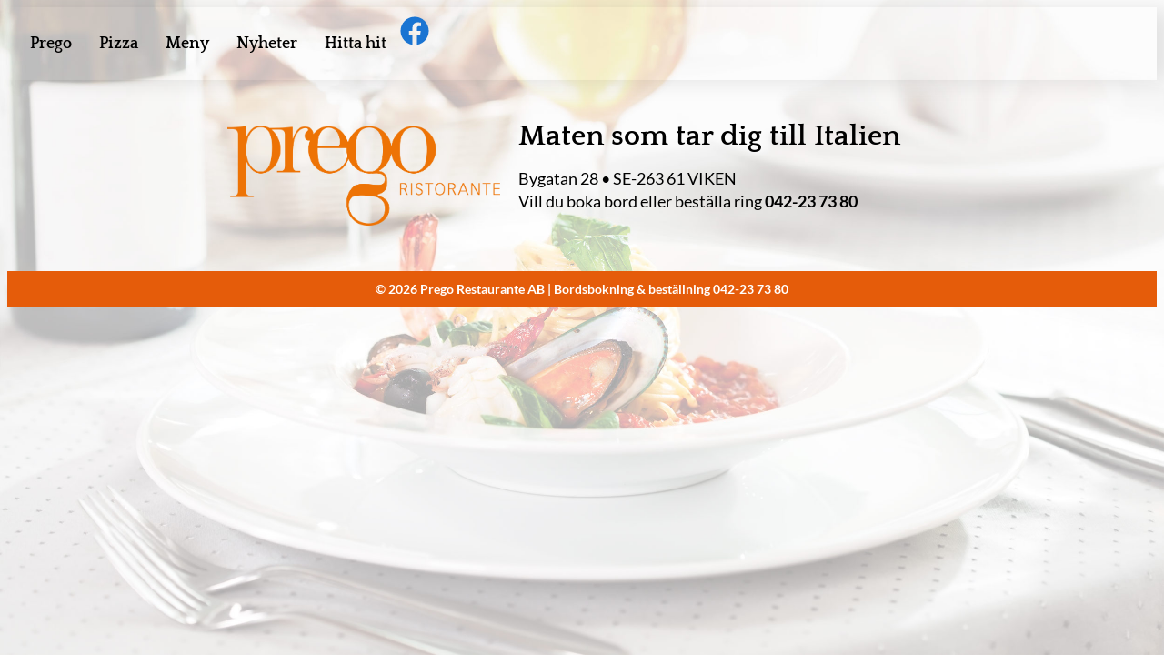

--- FILE ---
content_type: text/css
request_url: https://pregoviken.se/wp-content/uploads/elementor/css/post-4.css?ver=1768270650
body_size: 646
content:
.elementor-kit-4{--e-global-color-primary:#000000;--e-global-color-secondary:#000000;--e-global-color-text:#000000;--e-global-color-accent:#E55C0A;--e-global-typography-primary-font-family:"Quattrocento";--e-global-typography-primary-font-size:34px;--e-global-typography-primary-font-weight:400;--e-global-typography-secondary-font-family:"Quattrocento";--e-global-typography-secondary-font-size:28px;--e-global-typography-secondary-font-weight:600;--e-global-typography-text-font-family:"Lato";--e-global-typography-text-font-size:16px;--e-global-typography-text-font-weight:400;--e-global-typography-text-line-height:1.4em;--e-global-typography-accent-font-family:"Quattrocento";--e-global-typography-accent-font-size:18px;--e-global-typography-accent-font-weight:600;--e-global-typography-fec73ae-font-family:"Quattrocento";--e-global-typography-fec73ae-font-size:42px;--e-global-typography-fec73ae-font-weight:400;--e-global-typography-9c5feaf-font-family:"Quattrocento";--e-global-typography-9c5feaf-font-size:34px;--e-global-typography-9c5feaf-font-weight:600;--e-global-typography-4760f72-font-family:"Quattrocento";--e-global-typography-4760f72-font-size:24px;--e-global-typography-4760f72-font-weight:600;background-image:url("https://pregoviken.se/wp-content/uploads/2024/01/big_image_1.jpg");color:var( --e-global-color-text );font-family:var( --e-global-typography-text-font-family ), Sans-serif;font-size:var( --e-global-typography-text-font-size );font-weight:var( --e-global-typography-text-font-weight );line-height:var( --e-global-typography-text-line-height );background-position:bottom center;background-size:cover;}.elementor-kit-4 e-page-transition{background-color:#FFBC7D;}.elementor-kit-4 a{color:#E55C0A;font-family:var( --e-global-typography-accent-font-family ), Sans-serif;font-size:var( --e-global-typography-accent-font-size );font-weight:var( --e-global-typography-accent-font-weight );}.elementor-kit-4 a:hover{color:#E55C0AA8;font-family:var( --e-global-typography-accent-font-family ), Sans-serif;font-size:var( --e-global-typography-accent-font-size );font-weight:var( --e-global-typography-accent-font-weight );}.elementor-kit-4 h1{color:var( --e-global-color-primary );font-family:var( --e-global-typography-primary-font-family ), Sans-serif;font-size:var( --e-global-typography-primary-font-size );font-weight:var( --e-global-typography-primary-font-weight );}.elementor-kit-4 h2{color:var( --e-global-color-primary );font-family:var( --e-global-typography-primary-font-family ), Sans-serif;font-size:var( --e-global-typography-primary-font-size );font-weight:var( --e-global-typography-primary-font-weight );}.elementor-kit-4 h3{color:var( --e-global-color-secondary );font-family:"Quattrocento", Sans-serif;font-size:32px;font-weight:400;}.elementor-kit-4 h4{color:var( --e-global-color-secondary );font-family:var( --e-global-typography-secondary-font-family ), Sans-serif;font-size:var( --e-global-typography-secondary-font-size );font-weight:var( --e-global-typography-secondary-font-weight );}.elementor-kit-4 h5{color:var( --e-global-color-secondary );font-family:"Quattrocento", Sans-serif;font-size:22px;font-weight:600;}.elementor-kit-4 h6{color:var( --e-global-color-secondary );font-family:"Quattrocento", Sans-serif;font-size:16px;font-weight:600;}.elementor-section.elementor-section-boxed > .elementor-container{max-width:1140px;}.e-con{--container-max-width:1140px;}.elementor-widget:not(:last-child){margin-block-end:20px;}.elementor-element{--widgets-spacing:20px 20px;--widgets-spacing-row:20px;--widgets-spacing-column:20px;}{}h1.entry-title{display:var(--page-title-display);}@media(min-width:1025px){.elementor-kit-4{background-attachment:fixed;}}@media(max-width:1024px){.elementor-kit-4{font-size:var( --e-global-typography-text-font-size );line-height:var( --e-global-typography-text-line-height );}.elementor-kit-4 a{font-size:var( --e-global-typography-accent-font-size );}.elementor-kit-4 a:hover{font-size:var( --e-global-typography-accent-font-size );}.elementor-kit-4 h1{font-size:var( --e-global-typography-primary-font-size );}.elementor-kit-4 h2{font-size:var( --e-global-typography-primary-font-size );}.elementor-kit-4 h4{font-size:var( --e-global-typography-secondary-font-size );}.elementor-section.elementor-section-boxed > .elementor-container{max-width:1024px;}.e-con{--container-max-width:1024px;}}@media(max-width:767px){.elementor-kit-4{font-size:var( --e-global-typography-text-font-size );line-height:var( --e-global-typography-text-line-height );}.elementor-kit-4 a{font-size:var( --e-global-typography-accent-font-size );}.elementor-kit-4 a:hover{font-size:var( --e-global-typography-accent-font-size );}.elementor-kit-4 h1{font-size:var( --e-global-typography-primary-font-size );}.elementor-kit-4 h2{font-size:var( --e-global-typography-primary-font-size );}.elementor-kit-4 h4{font-size:var( --e-global-typography-secondary-font-size );}.elementor-section.elementor-section-boxed > .elementor-container{max-width:767px;}.e-con{--container-max-width:767px;}}

--- FILE ---
content_type: text/css
request_url: https://pregoviken.se/wp-content/uploads/elementor/css/post-14.css?ver=1768270650
body_size: 1456
content:
.elementor-14 .elementor-element.elementor-element-255ea30{--display:flex;--min-height:60px;--flex-direction:row;--container-widget-width:calc( ( 1 - var( --container-widget-flex-grow ) ) * 100% );--container-widget-height:100%;--container-widget-flex-grow:1;--container-widget-align-self:stretch;--flex-wrap-mobile:wrap;--justify-content:center;--align-items:center;--overlay-opacity:0.5;box-shadow:16px 2px 23px 0px rgba(0, 0, 0, 0.1);}.elementor-14 .elementor-element.elementor-element-255ea30::before, .elementor-14 .elementor-element.elementor-element-255ea30 > .elementor-background-video-container::before, .elementor-14 .elementor-element.elementor-element-255ea30 > .e-con-inner > .elementor-background-video-container::before, .elementor-14 .elementor-element.elementor-element-255ea30 > .elementor-background-slideshow::before, .elementor-14 .elementor-element.elementor-element-255ea30 > .e-con-inner > .elementor-background-slideshow::before, .elementor-14 .elementor-element.elementor-element-255ea30 > .elementor-motion-effects-container > .elementor-motion-effects-layer::before{background-color:#FFFFFF;--background-overlay:'';}.elementor-14 .elementor-element.elementor-element-f03ec6c .elementskit-menu-hamburger:hover{background-color:#02010100;border-style:none;}.elementor-14 .elementor-element.elementor-element-f03ec6c .elementskit-menu-close{background-color:#02010100;font-family:var( --e-global-typography-text-font-family ), Sans-serif;font-size:var( --e-global-typography-text-font-size );font-weight:var( --e-global-typography-text-font-weight );line-height:var( --e-global-typography-text-line-height );border-style:none;color:rgba(51, 51, 51, 1);}.elementor-14 .elementor-element.elementor-element-f03ec6c .elementskit-menu-close:hover{background-color:#E55C0A00;border-style:none;color:var( --e-global-color-accent );}.elementor-14 .elementor-element.elementor-element-f03ec6c .elementskit-menu-container{height:60px;max-width:100%;border-radius:0px 0px 0px 0px;}.elementor-14 .elementor-element.elementor-element-f03ec6c .elementskit-navbar-nav > li > a{font-family:"Quattrocento", Sans-serif;font-size:18px;font-weight:600;color:#000000;border-style:none;padding:0px 15px 0px 15px;}.elementor-14 .elementor-element.elementor-element-f03ec6c .elementskit-navbar-nav > li > a:hover{color:var( --e-global-color-accent );}.elementor-14 .elementor-element.elementor-element-f03ec6c .elementskit-navbar-nav > li > a:focus{color:var( --e-global-color-accent );}.elementor-14 .elementor-element.elementor-element-f03ec6c .elementskit-navbar-nav > li > a:active{color:var( --e-global-color-accent );}.elementor-14 .elementor-element.elementor-element-f03ec6c .elementskit-navbar-nav > li:hover > a{color:var( --e-global-color-accent );}.elementor-14 .elementor-element.elementor-element-f03ec6c .elementskit-navbar-nav > li:hover > a .elementskit-submenu-indicator{color:var( --e-global-color-accent );}.elementor-14 .elementor-element.elementor-element-f03ec6c .elementskit-navbar-nav > li > a:hover .elementskit-submenu-indicator{color:var( --e-global-color-accent );}.elementor-14 .elementor-element.elementor-element-f03ec6c .elementskit-navbar-nav > li > a:focus .elementskit-submenu-indicator{color:var( --e-global-color-accent );}.elementor-14 .elementor-element.elementor-element-f03ec6c .elementskit-navbar-nav > li > a:active .elementskit-submenu-indicator{color:var( --e-global-color-accent );}.elementor-14 .elementor-element.elementor-element-f03ec6c .elementskit-navbar-nav > li.current-menu-item > a{color:var( --e-global-color-accent );}.elementor-14 .elementor-element.elementor-element-f03ec6c .elementskit-navbar-nav > li.current-menu-ancestor > a{color:var( --e-global-color-accent );}.elementor-14 .elementor-element.elementor-element-f03ec6c .elementskit-navbar-nav > li.current-menu-ancestor > a .elementskit-submenu-indicator{color:var( --e-global-color-accent );}.elementor-14 .elementor-element.elementor-element-f03ec6c .elementskit-navbar-nav > li > a .elementskit-submenu-indicator{color:#101010;fill:#101010;}.elementor-14 .elementor-element.elementor-element-f03ec6c .elementskit-navbar-nav > li > a .ekit-submenu-indicator-icon{color:#101010;fill:#101010;}.elementor-14 .elementor-element.elementor-element-f03ec6c .elementskit-navbar-nav .elementskit-submenu-panel > li > a{padding:15px 15px 15px 15px;color:#000000;}.elementor-14 .elementor-element.elementor-element-f03ec6c .elementskit-navbar-nav .elementskit-submenu-panel > li > a:hover{color:#707070;}.elementor-14 .elementor-element.elementor-element-f03ec6c .elementskit-navbar-nav .elementskit-submenu-panel > li > a:focus{color:#707070;}.elementor-14 .elementor-element.elementor-element-f03ec6c .elementskit-navbar-nav .elementskit-submenu-panel > li > a:active{color:#707070;}.elementor-14 .elementor-element.elementor-element-f03ec6c .elementskit-navbar-nav .elementskit-submenu-panel > li:hover > a{color:#707070;}.elementor-14 .elementor-element.elementor-element-f03ec6c .elementskit-navbar-nav .elementskit-submenu-panel > li.current-menu-item > a{color:#707070 !important;}.elementor-14 .elementor-element.elementor-element-f03ec6c .elementskit-submenu-panel{padding:15px 0px 15px 0px;}.elementor-14 .elementor-element.elementor-element-f03ec6c .elementskit-navbar-nav .elementskit-submenu-panel{border-radius:0px 0px 0px 0px;min-width:220px;}.elementor-14 .elementor-element.elementor-element-f03ec6c .elementskit-menu-hamburger{float:right;border-style:none;}.elementor-14 .elementor-element.elementor-element-f03ec6c .elementskit-menu-hamburger .elementskit-menu-hamburger-icon{background-color:#000000BF;}.elementor-14 .elementor-element.elementor-element-f03ec6c .elementskit-menu-hamburger > .ekit-menu-icon{color:#000000BF;}.elementor-14 .elementor-element.elementor-element-f03ec6c .elementskit-menu-hamburger:hover .elementskit-menu-hamburger-icon{background-color:var( --e-global-color-accent );}.elementor-14 .elementor-element.elementor-element-f03ec6c .elementskit-menu-hamburger:hover > .ekit-menu-icon{color:var( --e-global-color-accent );}.elementor-14 .elementor-element.elementor-element-f252550 .elementor-repeater-item-3f1b7ac.elementor-social-icon{background-color:#FFFFFF00;}.elementor-14 .elementor-element.elementor-element-f252550 .elementor-repeater-item-3f1b7ac.elementor-social-icon i{color:#1A74D2;}.elementor-14 .elementor-element.elementor-element-f252550 .elementor-repeater-item-3f1b7ac.elementor-social-icon svg{fill:#1A74D2;}.elementor-14 .elementor-element.elementor-element-f252550{--grid-template-columns:repeat(0, auto);--icon-size:32px;--grid-column-gap:0px;--grid-row-gap:0px;}.elementor-14 .elementor-element.elementor-element-f252550 .elementor-widget-container{text-align:left;}.elementor-14 .elementor-element.elementor-element-f252550 .elementor-social-icon{--icon-padding:0em;border-style:none;}.elementor-14 .elementor-element.elementor-element-7c5a3c4{--display:flex;--min-height:210px;--flex-direction:row;--container-widget-width:calc( ( 1 - var( --container-widget-flex-grow ) ) * 100% );--container-widget-height:100%;--container-widget-flex-grow:1;--container-widget-align-self:stretch;--flex-wrap-mobile:wrap;--justify-content:center;--align-items:center;--gap:20px 40px;--row-gap:20px;--column-gap:40px;}.elementor-14 .elementor-element.elementor-element-0310e42{--display:flex;--flex-direction:column;--container-widget-width:100%;--container-widget-height:initial;--container-widget-flex-grow:0;--container-widget-align-self:initial;--flex-wrap-mobile:wrap;}.elementor-widget-image .widget-image-caption{color:var( --e-global-color-text );font-family:var( --e-global-typography-text-font-family ), Sans-serif;font-size:var( --e-global-typography-text-font-size );font-weight:var( --e-global-typography-text-font-weight );line-height:var( --e-global-typography-text-line-height );}.elementor-14 .elementor-element.elementor-element-a49f047{text-align:left;}.elementor-14 .elementor-element.elementor-element-a49f047 img{max-width:100%;}.elementor-14 .elementor-element.elementor-element-fad77ec{--display:flex;--flex-direction:column;--container-widget-width:100%;--container-widget-height:initial;--container-widget-flex-grow:0;--container-widget-align-self:initial;--flex-wrap-mobile:wrap;}.elementor-widget-heading .elementor-heading-title{font-family:var( --e-global-typography-primary-font-family ), Sans-serif;font-size:var( --e-global-typography-primary-font-size );font-weight:var( --e-global-typography-primary-font-weight );color:var( --e-global-color-primary );}.elementor-14 .elementor-element.elementor-element-ee50595{text-align:left;}.elementor-14 .elementor-element.elementor-element-ee50595 .elementor-heading-title{font-family:"Quattrocento", Sans-serif;font-size:32px;font-weight:600;}.elementor-widget-text-editor{font-family:var( --e-global-typography-text-font-family ), Sans-serif;font-size:var( --e-global-typography-text-font-size );font-weight:var( --e-global-typography-text-font-weight );line-height:var( --e-global-typography-text-line-height );color:var( --e-global-color-text );}.elementor-widget-text-editor.elementor-drop-cap-view-stacked .elementor-drop-cap{background-color:var( --e-global-color-primary );}.elementor-widget-text-editor.elementor-drop-cap-view-framed .elementor-drop-cap, .elementor-widget-text-editor.elementor-drop-cap-view-default .elementor-drop-cap{color:var( --e-global-color-primary );border-color:var( --e-global-color-primary );}.elementor-14 .elementor-element.elementor-element-7405b3c{text-align:left;font-family:"Lato", Sans-serif;font-size:18px;font-weight:400;}.elementor-theme-builder-content-area{height:400px;}.elementor-location-header:before, .elementor-location-footer:before{content:"";display:table;clear:both;}@media(max-width:1024px){.elementor-14 .elementor-element.elementor-element-255ea30{--flex-direction:row;--container-widget-width:calc( ( 1 - var( --container-widget-flex-grow ) ) * 100% );--container-widget-height:100%;--container-widget-flex-grow:1;--container-widget-align-self:stretch;--flex-wrap-mobile:wrap;--justify-content:flex-end;--align-items:center;}.elementor-14 .elementor-element.elementor-element-f03ec6c .elementskit-menu-container{max-width:45%;}.elementor-14 .elementor-element.elementor-element-f03ec6c .elementskit-navbar-nav > li > a{color:#000000;padding:10px 15px 10px 15px;}.elementor-14 .elementor-element.elementor-element-f03ec6c .elementskit-navbar-nav > li > a:hover{color:var( --e-global-color-accent );}.elementor-14 .elementor-element.elementor-element-f03ec6c .elementskit-navbar-nav > li > a:focus{color:var( --e-global-color-accent );}.elementor-14 .elementor-element.elementor-element-f03ec6c .elementskit-navbar-nav > li > a:active{color:var( --e-global-color-accent );}.elementor-14 .elementor-element.elementor-element-f03ec6c .elementskit-navbar-nav > li:hover > a{color:var( --e-global-color-accent );}.elementor-14 .elementor-element.elementor-element-f03ec6c .elementskit-navbar-nav > li:hover > a .elementskit-submenu-indicator{color:var( --e-global-color-accent );}.elementor-14 .elementor-element.elementor-element-f03ec6c .elementskit-navbar-nav > li > a:hover .elementskit-submenu-indicator{color:var( --e-global-color-accent );}.elementor-14 .elementor-element.elementor-element-f03ec6c .elementskit-navbar-nav > li > a:focus .elementskit-submenu-indicator{color:var( --e-global-color-accent );}.elementor-14 .elementor-element.elementor-element-f03ec6c .elementskit-navbar-nav > li > a:active .elementskit-submenu-indicator{color:var( --e-global-color-accent );}.elementor-14 .elementor-element.elementor-element-f03ec6c .elementskit-navbar-nav > li.current-menu-item > a{color:var( --e-global-color-accent );}.elementor-14 .elementor-element.elementor-element-f03ec6c .elementskit-navbar-nav > li.current-menu-ancestor > a{color:var( --e-global-color-accent );}.elementor-14 .elementor-element.elementor-element-f03ec6c .elementskit-navbar-nav > li.current-menu-ancestor > a .elementskit-submenu-indicator{color:var( --e-global-color-accent );}.elementor-14 .elementor-element.elementor-element-f03ec6c .elementskit-navbar-nav .elementskit-submenu-panel > li > a{padding:15px 15px 15px 15px;}.elementor-14 .elementor-element.elementor-element-f03ec6c .elementskit-navbar-nav .elementskit-submenu-panel{border-radius:0px 0px 0px 0px;}.elementor-14 .elementor-element.elementor-element-f03ec6c .elementskit-menu-hamburger{width:45px;}.elementor-14 .elementor-element.elementor-element-f03ec6c .elementskit-menu-hamburger > .ekit-menu-icon{font-size:28px;}.elementor-14 .elementor-element.elementor-element-f03ec6c .elementskit-menu-close{font-size:var( --e-global-typography-text-font-size );line-height:var( --e-global-typography-text-line-height );}.elementor-14 .elementor-element.elementor-element-f252550 .elementor-widget-container{text-align:left;}.elementor-14 .elementor-element.elementor-element-f252550{--icon-size:26px;}.elementor-14 .elementor-element.elementor-element-7c5a3c4{--gap:20px 50px;--row-gap:20px;--column-gap:50px;}.elementor-widget-image .widget-image-caption{font-size:var( --e-global-typography-text-font-size );line-height:var( --e-global-typography-text-line-height );}.elementor-widget-heading .elementor-heading-title{font-size:var( --e-global-typography-primary-font-size );}.elementor-14 .elementor-element.elementor-element-ee50595 .elementor-heading-title{font-size:28px;}.elementor-widget-text-editor{font-size:var( --e-global-typography-text-font-size );line-height:var( --e-global-typography-text-line-height );}.elementor-14 .elementor-element.elementor-element-7405b3c{font-size:16px;}}@media(max-width:767px){.elementor-14 .elementor-element.elementor-element-f03ec6c .elementskit-menu-container{max-width:50%;}.elementor-14 .elementor-element.elementor-element-f03ec6c .elementskit-menu-close{font-size:var( --e-global-typography-text-font-size );line-height:var( --e-global-typography-text-line-height );}.elementor-14 .elementor-element.elementor-element-f03ec6c .elementskit-nav-logo > img{max-width:120px;max-height:50px;}.elementor-14 .elementor-element.elementor-element-f252550 .elementor-widget-container{text-align:center;}.elementor-14 .elementor-element.elementor-element-7c5a3c4{--gap:20px 50px;--row-gap:20px;--column-gap:50px;}.elementor-14 .elementor-element.elementor-element-0310e42{--gap:0px 0px;--row-gap:0px;--column-gap:0px;--margin-top:10px;--margin-bottom:0px;--margin-left:0px;--margin-right:0px;}.elementor-widget-image .widget-image-caption{font-size:var( --e-global-typography-text-font-size );line-height:var( --e-global-typography-text-line-height );}.elementor-14 .elementor-element.elementor-element-a49f047{text-align:center;}.elementor-14 .elementor-element.elementor-element-a49f047 img{max-width:66%;}.elementor-14 .elementor-element.elementor-element-fad77ec{--width:100%;--justify-content:center;--align-items:center;--container-widget-width:calc( ( 1 - var( --container-widget-flex-grow ) ) * 100% );}.elementor-widget-heading .elementor-heading-title{font-size:var( --e-global-typography-primary-font-size );}.elementor-14 .elementor-element.elementor-element-ee50595{text-align:center;}.elementor-14 .elementor-element.elementor-element-ee50595 .elementor-heading-title{line-height:1.2em;}.elementor-widget-text-editor{font-size:var( --e-global-typography-text-font-size );line-height:var( --e-global-typography-text-line-height );}.elementor-14 .elementor-element.elementor-element-7405b3c{text-align:center;}}@media(min-width:768px){.elementor-14 .elementor-element.elementor-element-255ea30{--width:100%;}.elementor-14 .elementor-element.elementor-element-7c5a3c4{--content-width:800px;}.elementor-14 .elementor-element.elementor-element-0310e42{--width:40%;}.elementor-14 .elementor-element.elementor-element-fad77ec{--width:60%;}}@media(max-width:1024px) and (min-width:768px){.elementor-14 .elementor-element.elementor-element-7c5a3c4{--content-width:694px;}}

--- FILE ---
content_type: text/css
request_url: https://pregoviken.se/wp-content/uploads/elementor/css/post-494.css?ver=1768270650
body_size: 363
content:
.elementor-494 .elementor-element.elementor-element-3b82e00c{--display:flex;--min-height:40px;--flex-direction:column;--container-widget-width:calc( ( 1 - var( --container-widget-flex-grow ) ) * 100% );--container-widget-height:initial;--container-widget-flex-grow:0;--container-widget-align-self:initial;--flex-wrap-mobile:wrap;--justify-content:center;--align-items:center;}.elementor-494 .elementor-element.elementor-element-3b82e00c:not(.elementor-motion-effects-element-type-background), .elementor-494 .elementor-element.elementor-element-3b82e00c > .elementor-motion-effects-container > .elementor-motion-effects-layer{background-color:var( --e-global-color-accent );}.elementor-widget-heading .elementor-heading-title{font-family:var( --e-global-typography-primary-font-family ), Sans-serif;font-size:var( --e-global-typography-primary-font-size );font-weight:var( --e-global-typography-primary-font-weight );color:var( --e-global-color-primary );}.elementor-494 .elementor-element.elementor-element-443bbae3{text-align:center;}.elementor-494 .elementor-element.elementor-element-443bbae3 .elementor-heading-title{font-family:"Lato", Sans-serif;font-size:14px;font-weight:600;line-height:1.4em;color:#FFFFFF;}.elementor-theme-builder-content-area{height:400px;}.elementor-location-header:before, .elementor-location-footer:before{content:"";display:table;clear:both;}@media(max-width:1024px){.elementor-widget-heading .elementor-heading-title{font-size:var( --e-global-typography-primary-font-size );}}@media(max-width:767px){.elementor-widget-heading .elementor-heading-title{font-size:var( --e-global-typography-primary-font-size );}.elementor-494 .elementor-element.elementor-element-443bbae3 .elementor-heading-title{font-size:14px;}}